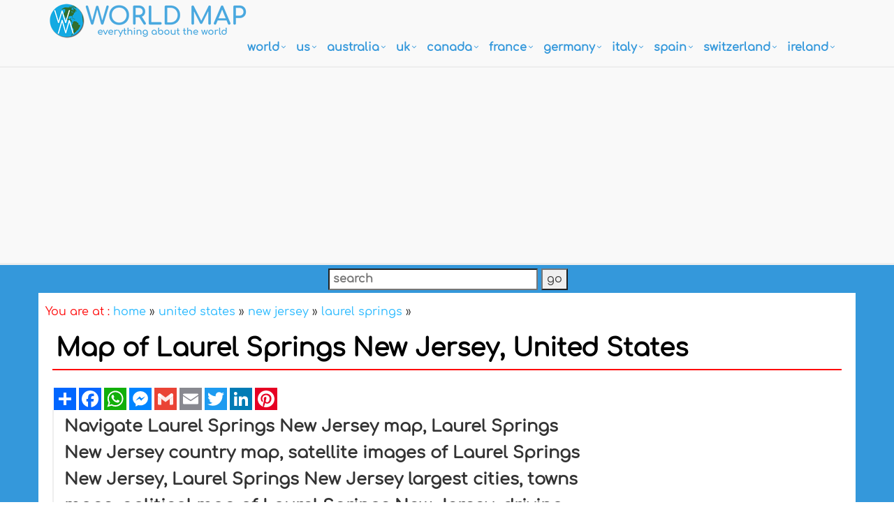

--- FILE ---
content_type: text/html; charset=utf-8
request_url: https://www.google.com/recaptcha/api2/aframe
body_size: 267
content:
<!DOCTYPE HTML><html><head><meta http-equiv="content-type" content="text/html; charset=UTF-8"></head><body><script nonce="AxWNgfKXGFPyW1SRwfEang">/** Anti-fraud and anti-abuse applications only. See google.com/recaptcha */ try{var clients={'sodar':'https://pagead2.googlesyndication.com/pagead/sodar?'};window.addEventListener("message",function(a){try{if(a.source===window.parent){var b=JSON.parse(a.data);var c=clients[b['id']];if(c){var d=document.createElement('img');d.src=c+b['params']+'&rc='+(localStorage.getItem("rc::a")?sessionStorage.getItem("rc::b"):"");window.document.body.appendChild(d);sessionStorage.setItem("rc::e",parseInt(sessionStorage.getItem("rc::e")||0)+1);localStorage.setItem("rc::h",'1769315125342');}}}catch(b){}});window.parent.postMessage("_grecaptcha_ready", "*");}catch(b){}</script></body></html>

--- FILE ---
content_type: application/javascript
request_url: https://www.worldmap1.com/js/visuallightbox.js
body_size: 5312
content:
(function($){$.fn.visualLightbox=function(options){var activeImage=null,badObjects=["select","object","embed"],groupName=null,imageArray=[],slideShowTimer=null,startImage=null,descriptionHeight=50,imgPreloader,showTimer;if(!document.getElementsByTagName){return}options=$.extend({animate:true,autoPlay:true,borderSize:39,containerID:document,enableSlideshow:true,googleAnalytics:false,imageDataLocation:"south",closeLocation:"",initImage:"",loop:true,overlayDuration:0.2,overlayOpacity:0.7,prefix:"",classNames:"vlightbox",resizeSpeed:7,showGroupName:false,slideTime:4,strings:{closeLink:"",loadingMsg:"loading",nextLink:"",prevLink:"",startSlideshow:"",stopSlideshow:"",numDisplayPrefix:"",numDisplaySeparator:"/"},featBrowser:true,breathingSize:20,startZoom:false,floating:true},options);if(options.animate){var overlayDuration=Math.max(options.overlayDuration,0);options.resizeSpeed=Math.max(Math.min(options.resizeSpeed,10),1);var resizeDuration=(11-options.resizeSpeed)*0.15}else{var overlayDuration=0;var resizeDuration=0}var enableSlideshow=options.enableSlideshow;options.overlayOpacity=Math.max(Math.min(options.overlayOpacity,1),0);var playSlides=options.autoPlay;var container=$(options.containerID);var classNames=options.classNames;updateImageList();var objBody=container.length&&container.get(0)!=document?container.get(0):document.getElementsByTagName("body").item(0);if(objBody.childNodes.length){$(objBody.childNodes[0]).before($("<div></div>"));objBody=objBody.childNodes[0]}var objOverlay=document.createElement("div");objOverlay.setAttribute("id",getID("overlay"));objOverlay.style.display="none";objBody.appendChild(objOverlay);$(objOverlay).click(end);var objLightbox=document.createElement("div");objLightbox.setAttribute("id",getID("lightbox"));objLightbox.style.display="none";objBody.appendChild(objLightbox);$(objLightbox).click(end);var objImageDataContainer=document.createElement("div");objImageDataContainer.setAttribute("id",getID("imageDataContainer"));objImageDataContainer.className=getID("clearfix");var objImageData=document.createElement("div");objImageData.setAttribute("id",getID("imageData"));objImageDataContainer.appendChild(objImageData);var objImageDetails=document.createElement("div");objImageDetails.setAttribute("id",getID("imageDetails"));objImageData.appendChild(objImageDetails);var objCaption=document.createElement("div");objCaption.setAttribute("id",getID("caption"));objImageDetails.appendChild(objCaption);var objNumberDisplay=document.createElement("span");objNumberDisplay.setAttribute("id",getID("numberDisplay"));objImageDetails.appendChild(objNumberDisplay);var objDetailsNav=document.createElement("span");objDetailsNav.setAttribute("id",getID("detailsNav"));objImageDetails.appendChild(objDetailsNav);var objPrevLink=document.createElement("a");objPrevLink.setAttribute("id",getID("prevLinkDetails"));objPrevLink.setAttribute("href","javascript:void(0);");objPrevLink.innerHTML=options.strings.prevLink;objDetailsNav.appendChild(objPrevLink);$(objPrevLink).click(showPrev);var objSlideShowControl=document.createElement("a");objSlideShowControl.setAttribute("id",getID("slideShowControl"));objSlideShowControl.setAttribute("href","javascript:void(0);");objDetailsNav.appendChild(objSlideShowControl);$(objSlideShowControl).click(toggleSlideShow);var objNextLink=document.createElement("a");objNextLink.setAttribute("id",getID("nextLinkDetails"));objNextLink.setAttribute("href","javascript:void(0);");objNextLink.innerHTML=options.strings.nextLink;objDetailsNav.appendChild(objNextLink);$(objNextLink).click(showNext);var objOuterImageContainer=document.createElement("table");objOuterImageContainer.setAttribute("id",getID("outerImageContainer"));objOuterImageContainer.cellSpacing=0;objLightbox.appendChild(objOuterImageContainer);var objOICTop=objOuterImageContainer.insertRow(-1);var objOICTL=objOICTop.insertCell(-1);objOICTL.className="tl";var objOICTC=objOICTop.insertCell(-1);objOICTC.className="tc";var objOICTR=objOICTop.insertCell(-1);objOICTR.className="tr";var objOICMiddle=objOuterImageContainer.insertRow(-1);var objOICML=objOICMiddle.insertCell(-1);objOICML.className="ml";var objLightboxFrameBody=objOICMiddle.insertCell(-1);objLightboxFrameBody.setAttribute("id",getID("lightboxFrameBody"));objLightboxFrameBody.innerHTML="&nbsp;";var objOICMR=objOICMiddle.insertCell(-1);objOICMR.className="mr";var objOICBottom=objOuterImageContainer.insertRow(-1);var objOICBL=objOICBottom.insertCell(-1);objOICBL.className="bl";var objOICBC=objOICBottom.insertCell(-1);objOICBC.className="bc";var objOICBR=objOICBottom.insertCell(-1);objOICBR.className="br";if(options.imageDataLocation=="north"){objLightboxFrameBody.appendChild(objImageDataContainer)}var objImageContainer=document.createElement("div");objImageContainer.setAttribute("id",getID("imageContainer"));objLightboxFrameBody.appendChild(objImageContainer);var objLightboxImage=document.createElement("img");objLightboxImage.setAttribute("id",getID("lightboxImage"));objImageContainer.appendChild(objLightboxImage);var objHoverNav=document.createElement("div");objHoverNav.setAttribute("id",getID("hoverNav"));objImageContainer.appendChild(objHoverNav);var objPrevLinkImg=document.createElement("a");objPrevLinkImg.setAttribute("id",getID("prevLinkImg"));objPrevLinkImg.setAttribute("href","javascript:void(0);");objHoverNav.appendChild(objPrevLinkImg);$(objPrevLinkImg).click(showPrev);var objNextLinkImg=document.createElement("a");objNextLinkImg.setAttribute("id",getID("nextLinkImg"));objNextLinkImg.setAttribute("href","javascript:void(0);");objHoverNav.appendChild(objNextLinkImg);$(objNextLinkImg).click(showNext);var objLoading=document.createElement("div");objLoading.setAttribute("id",getID("loading"));objImageContainer.appendChild(objLoading);var objLoadingLink=document.createElement("a");objLoadingLink.setAttribute("id",getID("loadingLink"));objLoadingLink.setAttribute("href","javascript:void(0);");objLoadingLink.innerHTML=options.strings.loadingMsg;objLoading.appendChild(objLoadingLink);$(objLoadingLink).click(end);if(options.imageDataLocation!="north"){objLightboxFrameBody.appendChild(objImageDataContainer)}var objClose=document.createElement("div");objClose.setAttribute("id",getID("close"));if(options.closeLocation=="top"){objOICTR.appendChild(objClose)}else{objImageData.appendChild(objClose)}var objCloseLink=document.createElement("a");objCloseLink.setAttribute("id",getID("closeLink"));objCloseLink.setAttribute("href","javascript:void(0);");objCloseLink.innerHTML=options.strings.closeLink;objClose.appendChild(objCloseLink);$(objCloseLink).click(end);if(options.initImage!=""){start("#"+options.initImage)}function getHref(Node){Node=$(Node);if(Node.attr("tagName")!="A"){Node=$("A:first",Node)}return $(Node).attr("href")}function getTitle(Node){Node=$(Node);if(Node.attr("tagName")=="A"){return Node.attr("title")}return $(">*:last",Node).html()}function updateImageList(){$("."+classNames.replace(/^\,/,".$&"),container).each(function(){if(getHref(this)){this.onclick=function(){start(this);return false}}})}var start=this.start=function(imageLink){hideBadObjects();imageLink=$(imageLink);$$("overlay").css({height:docWH()[1]+"px"});$$("imageDataContainer").hide();$$("lightboxImage").hide().attr({src:""});if(options.startZoom){$$("imageContainer").css({width:imageLink.width()+"px",height:imageLink.height()+"px"});if(!document.all){$$("outerImageContainer").css({opacity:0.1})}$$("lightbox").css({left:imageLink.offset().left-options.borderSize+"px",top:imageLink.offset().top-options.borderSize+"px",width:imageLink.width()+options.borderSize*2+"px",height:"auto"})}else{$$("overlay").css({opacity:0}).show().fadeTo(overlayDuration*1000,options.overlayOpacity);$$("lightbox").css({left:0,width:"100%"})}$$("lightbox").show();imageArray=[];groupName=null;startImage=0;$("."+imageLink.attr("className"),container).each(function(){if(getHref(this)){imageArray.push({link:getHref(this),title:getTitle(this)});if(this==imageLink.get(0)){startImage=imageArray.length-1}}});if(imageArray.length>1){groupName=imageLink.attr("className")}if(options.featBrowser){$(window).resize(adjustImageSizeNoEffect)}if(options.floating){$(window).scroll(adjustImageSizeNoEffect)}$(window).resize(adjustOverlay);$(window).scroll(adjustOverlay);changeImage(startImage)};function changeImage(imageNum){activeImage=imageNum;disableKeyboardNav();pauseSlideShow();showLoading();if(!options.startZoom){$$("lightboxImage").hide()}$$("hoverNav").hide();$$("imageDataContainer").hide();$$("numberDisplay").hide();$$("detailsNav").hide();imgPreloader=new Image;imgPreloader.onload=function(){imageArray[activeImage].link=imgPreloader.src;imageArray[activeImage].width=imgPreloader.width;imageArray[activeImage].height=imgPreloader.height;adjustImageSize(false)};if(options.startZoom&&!$$("lightboxImage").attr("src")){imageArray[activeImage].width=320;imageArray[activeImage].height=240;adjustImageSize(false,true)}imgPreloader.src=imageArray[activeImage].link;if(options.googleAnalytics){urchinTracker(imageArray[activeImage].link)}}function adjustImageSize(recall,noImage){var imgWidth=imageArray[activeImage].width;var imgHeight=imageArray[activeImage].height;var arrayPageSize=getPageSize();var imageProportion=imgWidth/imgHeight;if(options.featBrowser){var winProportion=arrayPageSize.winWidth/arrayPageSize.winHeight;if(imageProportion>winProportion){var maxWidth=arrayPageSize.winWidth-options.borderSize*2-options.breathingSize*2;var maxHeight=Math.round(maxWidth/imageProportion)}else{var maxHeight=arrayPageSize.winHeight-options.borderSize*2-options.breathingSize*2-descriptionHeight;var maxWidth=Math.round(maxHeight*imageProportion)}if(imgWidth>maxWidth||imgHeight>maxHeight){imgWidth=maxWidth;imgHeight=maxHeight}}var imgTop=getPageScroll().y+(getPageSize().winHeight-(imgHeight+descriptionHeight+options.borderSize*2))/2;var imageContainer=$$("imageContainer");if(recall==true){imageContainer.css({height:imgHeight+"px",width:imgWidth+"px"});if(options.floating){moveEffect($$("lightbox"),imgTop)}else{$$("lightbox").css({top:imgTop+"px"})}}else{var lightboxImage=$$("lightboxImage");imageContainer.stop(true,false);lightboxImage.stop(true,false);var lightboxImage2;if(options.startZoom&&lightboxImage.attr("src")){lightboxImage2=lightboxImage;lightboxImage2.attr({id:getID("lightboxImage2")})}else{lightboxImage.remove()}if(!noImage){lightboxImage=$(imgPreloader);lightboxImage.hide();lightboxImage.attr({id:getID("lightboxImage")});imageContainer.append(lightboxImage)}with(imageContainer){var resizeFactor=imageProportion/(width()/height())}if(!noImage){if(options.startZoom){if(lightboxImage2){$$("lightboxImage2").stop(true,true)}var zoomF=lightboxImage2?120:100;if(lightboxImage2){with(lightboxImage2){css({width:1>resizeFactor?"auto":width()/parent().width()*100+"%",height:1>resizeFactor?height()/parent().height()*100+"%":"auto",left:0,top:0})}}lightboxImage.css({opacity:0,display:"block",position:"absolute",width:1>resizeFactor?zoomF+"%":"auto",height:1>resizeFactor?"auto":zoomF+"%",left:(100-zoomF*(1>resizeFactor?1:resizeFactor))/2+"%",top:(100-zoomF*(1>resizeFactor?1/resizeFactor:1))/2+"%"})}if(options.startZoom){hideLoading()}}resizeImageContainer(imgTop,imgWidth,imgHeight,resizeFactor,noImage)}$$("imageDataContainer").css({width:imgWidth+"px"})}function resizeImageContainer(imgTop,imgWidth,imgHeight,resizeFactor,noImage){var imageContainer=$$("imageContainer");var lightboxImage=$$("lightboxImage");var lightbox=$$("lightbox");if(!noImage){var lightboxImage2=$$("lightboxImage2")}if(options.startZoom){lightboxImage.fadeTo(resizeDuration*1000,1);if(!document.all){$$("outerImageContainer").fadeTo(resizeDuration*1000,1)}}moveEffect(lightbox,imgTop);if(options.startZoom&&!noImage){lightboxImage2.animate($.extend({opacity:0},resizeFactor<1?{height:"120%",top:"-10%",left:(100-120/resizeFactor)/2+"%"}:{width:"120%",left:"-10%",top:(100-resizeFactor*120)/2+"%"}),{queue:false,duration:resizeDuration*1000,complete:function(){$(this).remove()}});lightboxImage.animate($.extend({left:0,top:0},resizeFactor<1?{width:"100%"}:{height:"100%"}),{queue:false,duration:resizeDuration*1000})}imageContainer.animate({width:imgWidth+"px",height:imgHeight+"px"},{queue:false,duration:resizeDuration*1000,complete:!noImage?function(){showImage()}:null})}function moveEffect(lightbox,imgTop){lightbox.stop(true,false);lightbox.animate({width:"100%",left:0,top:imgTop},{queue:false,duration:resizeDuration*1000})}function showLoading(){clearTimeout(showTimer);var loading=$$("loading");loading.show();loading.css({visibility:"hidden"});showTimer=setTimeout(function(){$$("loading").css({visibility:"visible"})},300)}function hideLoading(){clearTimeout(showTimer);$$("loading").hide()}function showImage(){hideLoading();if(options.startZoom){$$("overlay:hidden").css({opacity:0}).show().fadeTo(overlayDuration*1000,options.overlayOpacity);updateDetails()}else{$$("lightboxImage").css({opacity:0}).show().fadeTo(500,1,function(){updateDetails()})}preloadNeighborImages()}function updateDetails(){$$("caption").show();$$("caption").html(imageArray[activeImage].title||"");if(imageArray.length>1){var num_display=options.strings.numDisplayPrefix+" "+eval(activeImage+1)+" "+options.strings.numDisplaySeparator+" "+imageArray.length;if(options.showGroupName&&groupName){num_display+=" "+options.strings.numDisplaySeparator+" "+groupName}$$("numberDisplay").text(num_display).show();if(!enableSlideshow){$$("slideShowControl").hide()}$$("detailsNav").show()}$$("imageDataContainer").animate({height:"show",opacity:"show"},650,null,function(){updateNav()})}function updateNav(){var d=1/imageArray.length;descriptionHeight=descriptionHeight*(1-d)+$$("imageDataContainer").height()*d;if(imageArray.length>1){$$("hoverNav").show();if(enableSlideshow){if(playSlides){startSlideShow()}else{stopSlideShow()}}}enableKeyboardNav()}function startSlideShow(){if($$("lightbox:hidden").length){return}pauseSlideShow();playSlides=true;slideShowTimer=setTimeout(function(){showNext()},options.slideTime*1000);$$("slideShowControl").text(options.strings.stopSlideshow);$$("slideShowControl").addClass("started")}function stopSlideShow(){playSlides=false;pauseSlideShow();$$("slideShowControl").text(options.strings.startSlideshow);$$("slideShowControl").removeClass("started")}function toggleSlideShow(){if(playSlides){stopSlideShow()}else{startSlideShow()}}function pauseSlideShow(){if(slideShowTimer){slideShowTimer=clearTimeout(slideShowTimer)}}function showNext(){if(imageArray.length>1){pauseSlideShow();if(!options.loop&&(activeImage==imageArray.length-1&&startImage==0||activeImage+1==startImage)){end();return}if(activeImage==imageArray.length-1){changeImageWithData(0)}else{changeImageWithData(activeImage+1)}}}function changeImageWithData(imageNum){$$("imageDataContainer").animate({height:"hide",opacity:"hide"},650,null,function(){changeImage(imageNum)})}function showPrev(){if(imageArray.length>1){if(activeImage==0){changeImageWithData(imageArray.length-1)}else{changeImageWithData(activeImage-1)}}}function showFirst(){if(imageArray.length>1){changeImageWithData(0)}}function showLast(){if(imageArray.length>1){changeImageWithData(imageArray.length-1)}}function enableKeyboardNav(){document.onkeydown=keyboardAction}function disableKeyboardNav(){document.onkeydown=""}function keyboardAction(e){if(e==null){keycode=event.keyCode}else{keycode=e.which}key=String.fromCharCode(keycode).toLowerCase();if(key=="x"||key=="o"||key=="c"){end()}else{if(key=="p"||key=="%"){showPrev()}else{if(key=="n"||key=="'"){showNext()}else{if(key=="f"){showFirst()}else{if(key=="l"){showLast()}else{if(key=="s"){if(imageArray.length>0&&options.enableSlideshow){toggleSlideShow()}}}}}}}}function preloadNeighborImages(){var nextImageID=imageArray.length-1==activeImage?0:activeImage+1;(new Image).src=imageArray[nextImageID].link;var prevImageID=activeImage==0?imageArray.length-1:activeImage-1;(new Image).src=imageArray[prevImageID].link}function end(Event){if(Event){var id=$(Event.target).attr("id");if(getID("closeLink")!=id&&getID("lightbox")!=id&&getID("overlay")!=id){return}}$$("imageContainer").stop(true,false);$$("lightboxImage").stop(true,false);imgPreloader.onload=null;disableKeyboardNav();pauseSlideShow();$$("lightbox").hide();if(options.overlayOpacity){$$("overlay").fadeOut(overlayDuration*1000)}else{$$("overlay").hide()}$(window).unbind("resize",adjustImageSizeNoEffect);$(window).unbind("scroll",adjustImageSizeNoEffect);$(window).unbind("resize",adjustOverlay);$(window).unbind("scroll",adjustOverlay);showBadObjects()}function adjustImageSizeNoEffect(){adjustImageSize(true)}function adjustOverlay(){$$("overlay").css({left:getPageScroll().x+"px",top:0,width:"100%",height:docWH()[1]+"px"})}function showBadObjects(){var els;var tags=badObjects;for(var i=0;i<tags.length;i++){els=document.getElementsByTagName(tags[i]);for(var j=0;j<els.length;j++){$(els[j]).css({visibility:"visible"})}}}function hideBadObjects(){var tags=badObjects;for(var i=0;i<tags.length;i++){$(tags[i]).css({visibility:"hidden"})}}function getPageScroll(){var x,y;if(self.pageYOffset){x=self.pageXOffset;y=self.pageYOffset}else{if(document.documentElement&&document.documentElement.scrollTop){x=document.documentElement.scrollLeft;y=document.documentElement.scrollTop}else{if(document.body){x=document.body.scrollLeft;y=document.body.scrollTop}}}return{x:x,y:y}}function getPageSize(){var windowX,windowY;if(self.innerHeight){windowX=self.innerWidth;windowY=self.innerHeight}else{if(document.documentElement&&document.documentElement.clientHeight){windowX=document.documentElement.clientWidth;windowY=document.documentElement.clientHeight}else{if(document.body){windowX=document.body.clientWidth;windowY=document.body.clientHeight}}}return{winWidth:windowX,winHeight:windowY}}function docWH(){var b=document.body,e=document.documentElement,w=0,h=0;if(e){w=Math.max(w,e.scrollWidth,e.offsetWidth);h=Math.max(h,e.scrollHeight,e.offsetHeight)}if(b){w=Math.max(w,b.scrollWidth,b.offsetWidth);h=Math.max(h,b.scrollHeight,b.offsetHeight);if(window.innerWidth){w=Math.max(w,window.innerWidth);h=Math.max(h,window.innerHeight)}}return[w,h]}function getID(id){return options.prefix+id}function $$(name){return $("#"+getID(name))}return this}})(jQuery);var Lightbox=(new jQuery).visualLightbox($VisualLightBoxParams$);